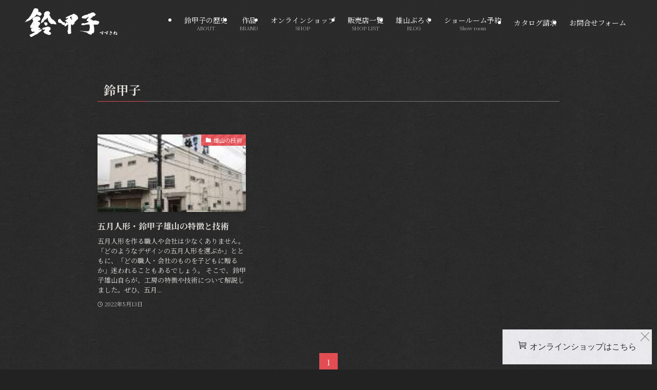

--- FILE ---
content_type: text/css
request_url: https://suzukine.com/wp-content/themes/swell_child/style.css?ver=2026011680618
body_size: 5305
content:
@charset "UTF-8";
/*
    Template: swell
    Theme Name: SWELL CHILD
    Theme URI: https://swell-theme.com/
    Description: SWELLの子テーマ
    Version: 1.0.0
    Author: LOOS WEB STUDIO
    Author URI: https://loos-web-studio.com/

    License: GNU General Public License
    License URI: http://www.gnu.org/licenses/gpl.html
*/

/* GENERAL */
:root {
	--color-lgray: #e1deda;
	--color-dgray: #333333;
	--color-red: #E34E54;
	--color-dblue: #354475;
	--font-mincho: 游明朝,"Yu Mincho",YuMincho,"Hiragino Mincho ProN","Hiragino Mincho Pro",HGS明朝E,メイリオ,Meiryo,serif;
	--font-sans-serif: font-family: 'Lato', sans-serif;
	--font-default: Lato, sans-serif;
}
* {
	/* font-family: 'Lato', sans-serif; */
}
.sans-serif {
	/* font-family: 'Lato', sans-serif; */
}
.mincho, 
.mincho span, 
.mincho p,
.mincho ruby, .mincho rt
{
	font-family: var(--font-mincho);
}

a {
	text-decoration: none;
}
ruby rt {
	font-size: 40%;
	text-align: left;
	transform: translateY(-5px);
}

.fa-tiktok:before {
   content: "";
	background: url("https://suzukine.com/wp-content/uploads/2023/08/tiktok_w.svg") center center no-repeat;
	display: inline-block;
	vertical-align: middle;
	width: 1em;
	height: 1em;
}

h2.mincho {
	font-weight: normal;
}

.d_none {
	display: none !important;
}

.h_border {
	font-weight: normal !important;
	position: relative !important;
	padding-bottom: 10px !important;
}
.h_border:after {
	 content: '' !important;
    position: absolute;
    bottom: 0;
    left: 50%;
    width: 50px;
    height: 1px;
    background: var(--color-red);
    transform: translateX(-50%);
}

.h_border2 {
	font-weight: normal !important;
	position: relative !important;
	padding-bottom: 10px !important;
}
.h_border2:after {
	 content: '' !important;
    position: absolute;
    bottom: 0;
    left: 0%;
    width: 50px;
    height: 1px;
    background: var(--color-red);
}


.Text-Span {
    position: relative;
    z-index: 1;
}
.Text-Span:after {
    content: '';
    position: absolute;
    left: 0;
    bottom: -10px;
    width: 0%;
    height: 1px;
    background: #e1deda;
    z-index: -1;
    transition: all 1.0s;
}
.o-anim-ready .Text-Span:after {
	width: 300px;
}

/* .swell-block-button a span {
	color: var(--color-dgray);
	font-family: var(--font-mincho);
	font-weight: normal;
} */
.is-style-btn_normal a {
	transition:0.3s;
}
.is-style-btn_normal:hover a {
	opacity: 0.8;
}

:is(.page) .c-pageTitle {
	display: none;
}
:is(.page) #content {
	padding: 0;
}

#breadcrumb {
	background: #000;
	color: #fff;
}

/* .content_left {
	max-width: 1000px;
	margin-right: 0;
	margin-left: auto;
} */

.post_content h3:where(:not([class^="swell-block-"]):not(.faq_q):not(.p-postList__title)) {
    padding: 0 .5em .5em;
}
@media (min-width: 600px) {
    .post_content h3 {
        font-size: 1.3em;
    }
}
.post_content h3:before {
    bottom: 0;
    display: block;
    left: 0;
    position: absolute;
    z-index: 0;
}
.post_content h3:where(:not([class^="swell-block-"]):not(.faq_q):not(.p-postList__title))::before {
    content: "";
    width: 100%;
    height: 2px;
    background: repeating-linear-gradient(90deg, var(--color_htag) 0%, var(--color_htag) 29.3%, rgba(150, 150, 150, .2) 29.3%, rgba(150, 150, 150, .2) 100%);
}
.post_content h4 {
    font-size: 1.05em;
    line-height: 1.4;
    margin: 3em 0 1.5em;
    position: relative;
}
@media (min-width: 600px) {
    .post_content h4 {
        font-size: 1.2em;
    }
}
.post_content h4:where(:not([class^="swell-block-"]):not(.faq_q):not(.p-postList__title)) {
    padding: 0 0 0 16px;
    border-left: solid 2px var(--color_htag);
}

iframe.gmap {
	width: 100%;
	height: 60vh;
}

form *{
	font-family: var(--font-mincho);
	font-weight: normal;
}
form dl p {
	text-align: right;
}
form dd p {
	text-align: center;
}
form dl {
	display: flex;
	flex-wrap: wrap;
	justify-content: space-between;
}
form dl dt {
	width: 30%;
	padding: 15px 0;
	border-top: 1px solid var(--color-lgray);
	position: relative;
}
form dl dt:first-child {
	border-top: none;
}
form dl dd {
	width: 65%;
	padding: 20px 0 15px 5%;
	border-top: 1px solid var(--color-lgray);
}
form dl dd:first-of-type {
	border-top: none;
}
form dl dt p {
	margin-left: 45px;
}

form dl.form_confirm dd p {
	text-align: left;
}
form dl.form_confirm dd.submit p {
	display: flex;
	justify-content: center;
	text-align: center;
}
form dl.form_confirm dd.submit p input.wpcf7-previous {
	display: block;
	max-width: 100px;
	margin: 0 20px 0 0;
}

form .form_eng {
	 display: block;
    font-size: 70%;
    color: #73b2e8;
}
form .required {
	background: var(--color-red);
	color: var(--color-lgray);
	font-size: 70%;
	padding: 4px 7px;
	border-radius: 5px;    
	position: absolute;
   left: 0;
   top: 50%;
   transform: translate(0,-50%);
}
form input,
form textarea {
	border: 1px solid var(--color-lgray);
	border-radius: 3px;
	width: 90%;	
}
form .wpcf7-form-control {
	display: flex;
	flex-wrap: wrap;
}
form .wpcf7-list-item {
	margin: 0 1em 0 0;
}
form .wpcf7-list-item:nth-child(3) {
	width: 100%;
}
form .wpcf7-list-item:nth-child(3) label {
	display: none;
}
form .wpcf7-checkbox label {
	display: flex;
}
form .wpcf7-checkbox label input {
	width: 15px;
	margin-right: 5px;
}
form .wpcf7-checkbox label {
	
}
form input[type="submit"] {
	display: block;
	margin: auto;
	padding: 10px 20px;
	background: var(--color-red);
	color: var(--color-lgray);
	border: 1px solid var(--color-red);
	max-width: 300px;
}

@media screen and (max-width: 600px) {
	form dl dt {
		width: 100%;
		padding: 20px 0 10px;
	}
	form dl dd {
		width: 100%;
		border-top: none;
		padding: 0 0 20px;
	}
	form dl p {
		text-align: left;
		padding-left: 45px;
	}
	form dl dt p {
		margin-left: 0;
		font-size: 16px;
	}
}

/* wedget */
/* #cta_bnr {
	display: none;
} */
.page-child #cta_bnr {
	display: block;
}
#bnr_link figure {
  overflow: hidden;
}
#bnr_link img {
  transition: .5s;
}
#bnr_link img:hover {
  transform: scale(1.1);
}


/* icon */
.fa-instagram:before {
    content: "\f16d";
}

/* スライダーのwrapper */
.slider1 {
	padding-top: 100px;
}
.slider1 .swiper-wrapper {
  transition-timing-function: linear;　//等倍速で画像が移動する
}

/* 画像のサイズ調整 */
.slider1 .swiper-slide img {
  height: auto;
  max-height: 80vh;
  margin: auto;
  display: block;
}
.slider1 .swiper-slide p {
  text-align: center;
	padding-bottom: 50px;
}
.slider1 .swiper-pagination-bullet {
	background: #fff;
}
.slider1 .swiper-pagination-bullet.swiper-pagination-bullet-active {
	background: var(--color-red);
}

/* header */
.l-header__barInner {
	justify-content: flex-start;
}
.l-header__bar .c-catchphrase {
	display: none;
}
.l-header__bar .c-iconList a {
	font-size: 22px;
}
.c-iconList__item.-search {
	display: none;
}
.icon-feedly:before {
	    content: "\e939";
}


.l-header {
/*	background: none;
	position: absolute; */
}

/* .l-header #gnav ul li a,
#fix_header ul li a {
	font-weight: bold;
	padding: 0 25px 0 0;
} */

/* .l-header #gnav ul li a span,
#fix_header ul li a span {
	line-height: 1.4;
	font-size: 18px;
	font-weight: bold;
	font-family: var(--font-mincho);
} */


/* .l-header #gnav ul li:after,
#fix_header ul li:after {
	content: "";
	display: inline-block;
	width: 1px;
	height: 20px;
	margin-left: 0;
	 transform: skewX(160deg) translate(0, -30%);
   border-right: 1px solid #fff;
	vertical-align: middle;
	position: absolute;
	top: 50%;
	right: 13px;
} */
/*
.l-header #gnav ul li a span:after,
#fix_header ul li a span:after {
	content: "";
	display: inline-block;
	width: 1px;
	height: 20px;
	margin-left: 12px;
	 transform: skewX(150deg);
   border-right: 1px solid #fff;
	vertical-align: middle;
}

*/

.l-header #gnav ul li.menu-item-1362 a span:after,
#fix_header ul li.menu-item-1362 a span:after {
	display: none;
}
/* .l-header #gnav ul li.-current a,
#fix_header ul li.-current a {
	color: var(--color-red);	
} */
/* .l-header #gnav .c-gnav>li>a:after,
#fix_header ul li>a:after {
	display: none;
} */
/* .l-header #gnav ul li a span:before,
#fix_header ul li a span:before {
	content: "";
	position: absolute;
	bottom: 0;
	left: 0;
	width: 100%;
	height: 2px;
	transform: scalex(0) translate(-5px,0);
	background: var(--color-red);
	transition: all .3s ease;
}
.l-header #gnav ul li a:hover span:before,
#fix_header ul li a:hover span:before {
	transform: scalex(1) translate(-5px,0);
} */
/* .l-header #gnav ul li a:hover span,
#fix_header ul li a:hover span {
	color: var(--color-red);
} */

.l-header #gnav .c-smallNavTitle,
#fix_header .c-smallNavTitle {
	font-size: 10px;
	line-height: 1;
	font-weight: normal;
}
.l-header #gnav .c-smallNavTitle::before,
.l-header #gnav .c-smallNavTitle::after ,
#fix_header .c-smallNavTitle::before,
#fix_header .c-smallNavTitle::after {
	display: none;
}

@media not all and (min-width: 960px) {
	[data-scrolled=false] [data-spfix="1"] {
		background: var(--color_header_bg);
		box-shadow: inherit;
	}
}
@media screen and (max-width: 600px) {

}

/* footer */
.sp_bnr_catalog {
	width: 100%;
	display: none;
	background: var(--color-red);
	position: fixed;
	bottom: 0;
	left: 0;
	z-index: 1;
}
.sp_bnr_catalog a {
	color: #fff;
	font-family: var(--font-mincho);
	width: 100%;
   display: block;
   padding: 10px;
}
@media screen and (max-width: 600px) {
	.sp_bnr_catalog {
		display: block;	
	}
}


#footer .w-footer__box {
	flex: auto;
}
#footer .w-footer__box:nth-child(1) {
	width: 50%;
}
#footer .w-footer__box:nth-child(2) {
	width: 30%;
}
#footer .w-footer__box:nth-child(3) {
	width: 20%;
}

#footer .footer_box1 .img-logo-w {
	width: 160px;
}
#footer .footer_box2 {
	display: flex;
	justify-content: flex-start;
	flex-wrap: wrap;
}
#footer .footer_box2 a {
	font-size: 90%;
}


.footer_body  .footer_box1 {
width: 50%;
	padding-left: 10px;
	
}
.footer_body .footer_box2 {
width: 25%;
		padding-left: 0px;
	padding-top: 50px;

}
.footer_body .footer_box3 {
	width: 25%;
	padding-left: 0px;
	padding-top: 50px;
}

.footer_recruit a {
	display: inline-block;
	border: 1px solid var(--color-lgray);
	color: var(--color-lgray);
	min-width: 180px;
	padding: 9px 20px;
	text-align: center;
	margin: 10px 0;
	transition: .5s;
}
.footer_recruit a:hover {
	opacity: .7;
}

#footer .l-footer_foot {
	max-width: calc(var(--container_size, 0px) + var(--swl-pad_container, 0px)*2);
}
#footer .copyright {
	text-align: left;
}

@media screen and (max-width: 600px) {
	
	#footer .w-footer__box {
		width: 100% !important;
	}
}


/* TOP page */
/* #main_visual .p-mainVisual__textLayer {
	   transform: translate(-66%,20%);
} */

/* .p-mainVisual__slideTitle {
	font-family: 'Yuji Syuku', serif;
	font-family: "Hannari", serif ;
	font-size: 3rem;
	line-height: 4.0rem;
	margin-left: 20%;
	text-align: left;
	text-shadow: 1px 0 4px rgba(0,0,0,0.5), 0 1px 4px rgba(0,0,0,0.5), -1px 0 4px rgba(0,0,0,0.5), 0 -1px 4px rgba(0,0,0,0.5);
} */

/* #about .red_border {
	margin-top: 5% !important;
	height: 400px;
} */
/* #about_title {
	margin-top: 80px;
} */
/* #about_txt {
	padding: 50px 55px 50px 80px;
	margin-left: -50px;
} */

/* #brand .swell-block-columns a {
	border: 1px solid var(--color-lgray);
	padding: 10px;
	transition: .5s;
} */
/* #brand .swell-block-columns a:hover {
	border: 1px solid var(--color-red);
} */
/* #brand .swell-block-columns a:hover img {
	opacity: 1;
} */
#brand .swell-block-columns .swell-block-column h3.top_brand_img {
	font-size: 1.1em;
    font-weight: 700;
    line-height: 1.4;
    margin: 3em 0 2em;
    position: relative;
}
#brand .swell-block-columns .swell-block-column h3.top_brand_img:before {
	bottom: 0;
    display: block;
    left: 0;
	content: "";
    position: absolute;
    z-index: 0;
	width: 100%;
    height: 2px;
    background: repeating-linear-gradient(90deg, var(--color_htag) 0%, var(--color_htag) 29.3%, rgba(150, 150, 150, .2) 29.3%, rgba(150, 150, 150, .2) 100%);
}
/* #brand .swell-block-columns .swell-block-column h3.top_brand_img:before {
	content: none;
} */

/* #shop .wp-block-group__inner-container h4.top_shop_text {
	font-size: inherit;
	font-weight: normal;
	line-height: inherit;
	border-left: 0px;
	margin: 0 0 1em;
	padding: 0;
} */

#showroom h4.top_showroom_text {
	font-size: inherit;
	font-weight: normal;
	line-height: inherit;
	border-left: 0px;
	margin: 0 0 1em;
	padding: 0;
}

@media screen and (max-width: 600px) {
	
/* 	#main_visual .p-mainVisual__textLayer {
		transform: translate(-50%, 10%);	
	} */
	
/* 	.p-mainVisual__slideTitle {
		margin-left: 0px;
		font-size: 2.1rem;
	} */
	
	#about .red_border {
		height: auto;
	}
	#about_title {
		margin-top: 0;
	}
/* 	#about_txt {
		padding: 15px;
		margin-left: 0;
	} */
}

/* pages */
#hero,
#hero_product {
	height: 60vh;
	position: relative;
}
#hero::before {
	content: "";
    position: absolute;
    top: 0;
    left: 0;
    display: block;
    width: 100%;
    height: 100%;
    background: rgba(0,0,0, 0.2);
}
#hero .swell-block-fullWide__inner {
	padding: 0 40px;
	height: 100%;
	display: flex;
	flex-direction: column;
	justify-content: center;
}
/* #hero h2 {
	 position: absolute;
    width: 100%;
	top: 50%;
    transform: translateY(-50%);
} */
#hero h1 {
	font-size: 1.2em;
	line-height: 1.4;
	margin: 4em 0 2em;
/* 	position: absolute;
	width: 100%;
	top: 50%;
	transform: translateY(-50%); */
	z-index: 1;
}
@media (min-width: 600px) {
	#hero h1 {
    	font-size: 1.4em;
	}
}
/* #hero p {
	position: absolute;
   width: 100%;
   top: calc(50% + 50px);
} */

@media screen and (max-width: 600px) {
	#hero,
	#hero_product {
		height: 30vh;
	}
}



.page .post_content {
	margin: 0 !important;
}

.item_wrap {
	
}
.item_link {
	
}
.item_box {
	background: #333;
	padding: 5px;
	transition: .5s;
}
.item_box:hover {
	background: var(--color-red);
}
.item_box figure {
	margin-bottom: 3px !important;
}
.item_box p {
	color: #fff;
}

/* #about_story h2,
#catalog_element h2 {
	font-weight: normal;
	border-bottom: 1px solid var(--color-red);
	padding-bottom: 30px;
} */

/* #about_story h3 {
	font-size: inherit;
	font-weight: normal;
	margin: 0;
	padding: 0;
}
#about_story h3:before {
	content: none;
} */

#about_table :is(th, td) {
	padding: 30px;
	font-family: var(--font-mincho);
}

.no_available {
	background: var(--color-red);
	padding: 5px;
}
:is(h2,h3) .no_available {
	font-size: 14px !important;
}
.slider1 .no_available {
	font-size: 12px;
}

.swell-block-accordion__body {
	transition: 1s;
}

#product_txt :is(h2,h3,p,span,th,td,ruby,rt) {
	font-family: var(--font-mincho);
	font-weight: normal;
}
#product_txt h3 {
	line-height: 2;
}
#product_txt .swl-fz.u-fz-xs {
	font-size: 12px !important;
}


.h_deco:after {
  content: "" !important;
  display: block;
  width: 50px;
  height: 1px;
	background: #E34E54;
  margin: 15px auto;
}


/* #shop_btns .swell-block-accordion__title {
	background: var(--color-red);
	padding: 15px 10px 5px;
	text-align: center;
	font-weight: bold;
	flex-wrap: wrap;
	line-height: 1;
} */
#shop_btns .swell-block-accordion__title .swell-block-accordion__label {
	width: 100%;
	padding: 0;
}
#shop_btns .c-switchIconBtn {
	margin: auto;
}
#shop_btns .swell-block-accordion__body {
	background: #222;
}
#shop_btns .swell-block-accordion__body p {
	text-align: center;
}
#shop_btns .swell-block-accordion__body p a {
	color: var(--color-lgray);
	transition: .5s;
}
#shop_btns .swell-block-accordion__body p a:hover {
	text-decoration: underline;
}

#shop table tr td {
	padding: 20px;
}
#shop table tr td a {
	color: var(--color-lgray);
	text-decoration: underline;
}
#shop table tr:first-child td[colspan="3"] {
	color: var(--color-red);
	font-weight: bold;
}
#shop table tr:first-child td[colspan="3"] span {
	font-family: var(--font-sans-serif);
}
#shop .wp-block-flexible-table-block-table.wp-block-flexible-table-block-table>table tr td {
	background-color: transparent;
}
#shop .wp-block-flexible-table-block-table.wp-block-flexible-table-block-table>table tr th,
#shop  .wp-block-flexible-table-block-table.wp-block-flexible-table-block-table>table tr td {
	border:  1px solid #ddd;
}
#shop table strong .u-fz-l {
	color: var(--color-red);
	font-family: var(--font-default);
}
#shop table .u-fz-l {
	font-family: var(--font-mincho);
}
#shop table tr td:nth-of-type(1) {
	text-align: left;
}
#shop table tr td[rowspan] {
	text-align: center;
}
#shop table tr td[rowspan] + td {
	text-align: left;
}
#shop table tr:has(td:nth-child(3)) td:nth-of-type(1) {
	text-align: center;
}

#shop td h3 {
	font-size: inherit;
	margin: 0;
	padding: 0;
}
#shop td h3:before {
	content: none;
}



#requestments th,
#requestments td {
	padding: 30px;
	vertical-align: middle;
	font-family: var(--font-mincho);
}


@media screen and (max-width: 600px) {
	
	#requestments th,
	#requestments td {
		padding: 10px 8px;	
	}
}


/* blog top */
.blog #content {
	padding-top: 0;
}
.blog .post_content {
	margin-top: 0;
}

/* posts */
/* .single #main_content,
.archive #main_content {
	margin-top: 100px;
} */

#news_cat {
	justify-content: center;
}
#news_cat.pc_only .swell-block-button {
	margin: 0 5px;
}
#news_cat .swell-block-button a {
	border-radius: 5px;
	width:100%;
}
#news_cat a span {
	color: #000;
}

@media screen and (max-width: 600px) {
	.single #main_content,
	.archive #main_content {
		margin-top: 0;	
	}
}

/* showroom */
.showroom_top_text {
	line-height: normal !important;
	border: 0px !important;
	padding: 0 !important;
}


/* POPUP */
#custom_html-5 [data-partsid="7540"] {
	display: block;
	position: fixed;
	bottom: 10px;
	right: 10px;
	opacity: 0;
	animation: fadeIn_shop-btn 0.5s ease-out 3s forwards;
	z-index: 300;
}
@media screen and (max-width: 600px) {
	#custom_html-5 [data-partsid="7540"] {
		display: none;	
	}
}
#custom_html-5 [data-partsid="7540"]::after {
	display: block;
	width: 22px;
	height: 22px;
	position: absolute;
	top: 5px;
	left: 5px;
}
#custom_html-5 [data-partsid="7540"] p a {
	display: block;
	background: url("https://suzukine.com/wp-content/uploads/2025/02/btn_bg.png") no-repeat;
	background-position: center;
	background-size: cover;
	padding: 20px 30px;
	font-family: serif;
	color: #2B2B2B;
	position: relative;
	transition: .5s;
}
#custom_html-5 [data-partsid="7540"] p a:before {
	content: "";
	display: inline-block;
	width: 18px;
	height: 18px;
	margin-right: 5px;
	background: url("https://suzukine.com/wp-content/uploads/2025/02/9887c79979fbe01c26ec1e28fbb453f5.png") no-repeat;
	background-size: cover;
}
#custom_html-5 [data-partsid="7540"] p:after {
	content: "";
	display: inline-block;
	width: 18px;
	height: 18px;
	background: url("https://suzukine.com/wp-content/uploads/2025/02/1faa010ede65d1b5c7e34d17f167cbe6.png") no-repeat;
	background-size: cover;
	position: absolute;
	top: 5px;
	right: 5px;
	transition: .5s;
	cursor: pointer;
}
#custom_html-5 [data-partsid="7540"] p:after:hover {
	opacity: .5;
}
#custom_html-5 [data-partsid="7540"] p a:hover {
	opacity: .9;
}
@keyframes fadeIn_shop-btn {
    from {
        opacity: 0;
        transform: translateY(10px);
    }
    to {
        opacity: 1;
        transform: translateY(0);
    }
}
#pagetop.shop_on {
	transform: translate(0, -60px);
	transition: .5s;
}
#pagetop.shop_off {
	transform: translate(0, 0px);
}
@media screen and (max-width: 600px) {
	#pagetop.shop_on {
		transform: translate(0, 0px);
	}
}

/* SP_BTN */
.sp_bnr_shop {
	display: none;
}
.sp_bnr_catalog2 {
	display: none;
}
@media screen and (max-width: 600px) {
	[data-partsid="7547"] {
		width: 100%;
		display: flex;
		position: fixed;
		left: 0;
		bottom: 0;
		z-index: 1;
	}
	.sp_bnr_shop {
		display: block;
		margin: 0;
		width: 50%;
		background: url(https://suzukine.com/wp-content/uploads/2025/02/btn_bg.png) no-repeat;
		background-size: cover;
	}
	.sp_bnr_shop a {
		color: #2B2B2B;
		font-family: var(--font-mincho);
		width: 100%;
		display: block;
		padding: 10px;
	}
	.sp_bnr_catalog2 {
		display: block;
		margin: 0;
		width: 50%;
		background: #E34E54;
	}
	.sp_bnr_catalog2 a {
		color: #ffffff;
		font-family: var(--font-mincho);
		width: 100%;
		display: block;
		padding: 10px;
	}
}



--- FILE ---
content_type: image/svg+xml
request_url: https://suzukine.com/wp-content/uploads/2023/08/logo-suzukine.svg
body_size: 9126
content:
<?xml version="1.0" encoding="UTF-8"?>
<!-- Generator: Adobe Illustrator 25.2.0, SVG Export Plug-In . SVG Version: 6.00 Build 0)  -->
<svg xmlns="http://www.w3.org/2000/svg" xmlns:xlink="http://www.w3.org/1999/xlink" version="1.1" id="レイヤー_1" x="0px" y="0px" viewBox="0 0 328.7 101.5" style="enable-background:new 0 0 328.7 101.5;" xml:space="preserve">
<style type="text/css">
	.st0{fill:#FFFFFF;}
</style>
<g>
	<path class="st0" d="M20,41.5c0.2-0.3,0.7-0.3,1-0.5c2.8-2.2,5-4.6,7.7-6.7c0.5,0.4,1.1-0.1,1.6-0.4c1.4-1,2.5-2.2,3.8-3.1l0.1,0.3   c0.3-0.1,0.3-0.4,0.5-0.6c1.2-1,2.7-1.6,3.5-3c0.1-0.2,0.3-0.4,0.4-0.6c0.5-1,1.5-1.5,2.3-2.4c1.2-1.5,2.1-3,3-4.6   c-0.2,0.6-0.3,1.2-0.2,1.8c0.1,1.3,1.2,2.5,2.5,2.8c2,0.5,3.5,1.5,5.3,2.2c0.8,0.4,1.9,0.3,2.7-0.2s1.6-0.3,2.5-0.6   c0.4-0.1,0.7-0.3,1-0.6c1.4-1.6,2.3-3.5,2.4-5.5c0-0.3-0.4-0.8-0.6-1c-1.1-1.6-2.2-2.8-3.8-4c-0.7-0.6-1.1-1.5-2-1.7   c-1.7-0.4-3.4-0.5-5,0c-0.4,0.1-0.8,0.3-1.2,0.4c1.2-1.6,1.6-3.5,1.2-5.3c-0.2-1-0.9-1.9-0.9-2.8c0-0.5,0.2-1.1,0-1.7   c-0.1-0.4-0.4-0.8-0.8-1.1c-1.1-0.7-2.1-1.3-3.3-1.8c-0.5-0.2-1.2-0.2-1.8-0.3c-0.2-0.1-0.5-0.2-0.7-0.2c-1.7-0.1-3.4-0.4-5.1-0.3   c0,0,0,0,0.1-0.1c-1.4,1.2-3,2-4.2,3.5c-0.9,1.2-1.1,2.8-1.6,4.1c-0.8,2.1-1.9,4-3.1,6c-0.2,0.4,0,1-0.1,1.5   c-0.1,0.4-0.3,0.9-0.9,0.9c0.2,0.9-0.5,1.6-0.8,2.1c-0.8,1.1-1.4,2.4-2.5,3.3s-0.3,2.5-1.2,3.6c-0.2-0.3-0.5-0.3-0.6-0.2   c-0.9,1.8-1.7,4.7-3.7,5.1c-0.3,0.1,0.1,0.9-0.3,1.1c-0.1,0-0.2,0.2-0.3,0.2c0.1,0.7-0.5,1-0.8,1.5c-0.2,0.2-0.4,0.3-0.5,0.6   c-0.1,0.1,0,0.3,0,0.4c-0.4,0.5-0.7,0.9-1.2,1.3c-0.1,0.1-0.3,0.3-0.3,0.5c-0.2,0-0.5,0-0.6,0.2c-0.5,0.9-1.2,1.6-2.1,2.1   c-0.2,0.1-0.6,0-0.9,0.2c-1.6,1.2-2.7,2.8-4.1,4.2c-0.7,0.7-1.1,1.7-1.9,2.4c-1.9,1.4-3,3.4-4.4,5.3c-0.2,0.3,0.2,0,0.2,0   c0.9-0.6,1.6-1.4,2.6-1.8c1-0.4,2.1-0.4,3.1-0.8c0.5-0.1,0.9-0.4,1.4-0.6c0.9-0.3,1.9,0,2.9-0.2c0.5-0.1,0.9-0.6,1.3-0.9   c1.5-0.9,3-1.4,4.5-2.2c1.1-0.6,2.3-0.7,3.3-1.4C19.6,41.8,19.9,41.7,20,41.5z"></path>
	<path class="st0" d="M60.8,75.2c-3.9-0.7-7.2,1.5-11,2.1c0,0,0-0.3,0.1-0.4c0.9-0.7,1.2-2,2.3-2c0.9,0,1.9,0.5,2.8,0.2   c0.2-0.1,0.2-0.4,0.3-0.6c0.6-0.7,1.3-1.3,1-2.3c-0.1-0.3-0.4-0.3-0.6-0.2c0.1-0.3-0.1-0.5-0.3-0.6c-0.8-0.7-1.6-1.4-2.5-2   c-0.6-0.5-1.4-0.4-2.1-0.6c-0.9-0.2-1.7-0.6-2.5-1c0,0-0.1-0.2,0-0.3c0.2-0.1,0.2-0.3,0.3-0.4c0.3-0.4-0.1-0.8,0.1-1.2   c0.2-0.5,0.4-1.1,0.7-1.6c0.2-0.4,0.1-0.8-0.1-1.3c-0.1-0.4,0.2-1.1,0.6-1.3c0.2-0.1,0.4-0.2,0.6-0.3c0.7-0.4,1.3-0.9,1.8-1.5   c0.1-0.2-0.2-0.5-0.1-0.6c0.6-0.6,1.2-1,1.5-1.7c0.1-0.3,0-0.7,0.1-1c0.3-1,0.8-2,0.6-2.9c-0.1-1.1-0.2-2.3-0.9-3.4   c-0.5-0.7-1-1.4-1.7-1.7c-1.1-0.4-2.5-0.2-3.6-0.5c-0.6-0.2-1-1-1.1-1.4c-0.2-1,0.6-2.3,1.8-2.5c1.1-0.2,2.2-0.2,3.2-0.5   c0.3-0.1,0.5-0.8,0.9-1c0.6-0.3,1.2-0.7,1.7-1.2s0.8-1.4,0.7-2.2c0-0.1-0.2-0.2-0.3-0.2c0.1-0.5,0.8-0.5,0.8-1.1   c0-0.3-0.6-0.6-0.2-0.9c0.2-0.1,0.3-0.7,0.1-1c-0.1-0.3-0.4-0.5-0.5-0.7c-0.3-1.1-0.3-2.3-1.1-3.1c-0.4-0.4-0.8-0.7-1.1-1.1   c-0.5-0.7-1.3-1-2-1.3c-0.6-0.2-1.4,0-1.9-0.4c-0.3-0.2-0.6-0.5-0.9-0.6c-1.2-0.5-2.6-0.4-3.9,0c-0.1,0-0.3,0.1-0.4,0.1   c-1,0.1-2.1-0.1-3.1,0.1c-0.3,0.1-0.4,0.5-0.7,0.7c-0.5,0.5-1.2,0.3-1.9,0.3c-1,0.1-1.7,0.6-2.6,0.9c-0.5,0.2-1.1,0.2-1.5,0.5   c-1.1,0.9-2.5,1.3-3.5,2.2c-0.4,0.4-0.9,0.7-1.3,1.2c-0.7,0.9-1.1,1.9-1.5,2.8c-0.3,1-0.2,2.1-0.1,3.2c0.1,1,0.7,1.9,1.6,2.3   c0.6,0.3,1.8,0.7,1.5,1.4c-0.2,0.4-0.4,1-0.6,1.3c-0.6,1-2,1.8-1.9,3.1c-0.3,0-0.3,0.3-0.4,0.5c-0.2,0.2,0,0.5-0.1,0.8   c0,0.3-0.5,0.2-0.5,0.5c-0.1,0.3-0.2,0.7-0.4,0.9c-0.2,0.2-0.5,0.1-0.6,0.4c-0.1,0.5-0.5,0.6-0.7,0.9c-0.1,0.1,0,0.3,0,0.4   c-0.6,1-1.2,1.8-1.5,2.9c-0.2,0.7-1.1,0.9-1.3,1.6c-0.3,1-1,1.7-1.4,2.7c-0.1,0.3-0.6,0.3-0.8,0.6c-0.3,0.6-0.8,1.2-0.9,1.7   c-0.2,0.9,0.1,1.9-0.1,2.9c-0.1,0.6-0.3,1.2-0.1,1.7c0.2,0.6,0.6,1.1,0.9,1.6c0.7,1.1,2.2,0.8,3.3,0.5c1.6-0.4,3.2-0.2,4.9-0.5   c0.8-0.1,1.5-0.4,2.4-0.2c0.3,0.1,0.3,0.5,0.2,0.5c-1.5,0.2-3-0.2-4.3,0.3c-0.8,0.3-1.7,0.4-2.3,0.9c-0.3,0.2-0.6,0.7-0.8,1.1   c-0.4,0.6-0.5,1.2-0.8,1.8c-0.1,0.2,0,0.6,0,0.9c0,0.6-0.6,1.1-0.8,1.7c-0.2,0.6,0,1.3,0.3,1.9c0.7,1,1,2,1.7,2.8   c1.3,1.4,2.8,3.3,5,2.9c0.5-0.1,0.9-0.7,1.5-0.9c0.7-0.1,1.3-0.8,1.8-0.4c0.6,0.4,0.7,1.3,1.3,1.6c0.4,0.2,0.5-0.5,0.8-0.8   c0.1-0.1,0.2,0,0.3,0c-0.2,0.3,0.2,0.3,0.2,0.4c0.3-0.1,0.6,0,0.7,0.3c0.1,0.2,0,0.5,0,0.8c-0.4-0.1-0.9,0-1,0.3   c-0.3,0.6-0.9,0.5-1.3,1c-0.2,0.2-0.6,0.2-0.9,0.4c-1.1,0.8-2.2,1.4-3.4,1.8c-0.3,0.1-0.6,0.6-0.9,0.7c-0.5,0.2-1,0.2-1.4,0.5   c-0.6,0.5-1.3,0.8-1.8,1.3c-0.3,0.3-0.9,0.5-1.4,0.7c-0.2,0.1-0.3,0.4-0.5,0.4c-0.6,0-1.2,0.1-1.7,0.4c0-0.2,0.1-0.4,0.1-0.6   l-0.2,0.7c-0.4,0.3-0.9,0.2-1.2,0.5c-0.8,0.9-1.9,0.9-2.7,1.6c-0.4,0.3-0.7,0.8-0.3,1.3c1,1.1,1.6,2.4,2.5,3.6c0.9,1.1,2,3,3.7,2.1   c0,0.3,0.3,0.6,0.4,0.6c0.6,0,1-0.8,1.6-1c0.6-0.1,1-0.4,1.4-0.7c0.2-0.1,0.3-0.5,0.5-0.6c0.5-0.3,1-0.3,1.6-0.5   c0.4-0.1,0.9-0.2,1-0.6c0.2,0.1,0.3-0.1,0.4-0.2c0.7-0.6,1.6-1.1,2.4-1.4c0.4-0.2,0.8-0.3,1.3-0.5s0.7-0.7,1.1-0.9   c0.4-0.2,0.9,0,1.1-0.4c0.3-0.5,0.4-0.9,1-1c0.5-0.1,0.8,0.1,1.1,0c0.7-0.3,1.2-0.9,1.7-1.5c0.3,0.3,0.6,0.6,1,0.3   c0.3-0.2,0.4-0.7,0.8-0.9c0.4-0.1,0.7,0.1,1.1-0.1c1-0.6,1.6-1.7,2.9-1.5c0.7-0.8,1.8-0.9,2.5-1.6c0.2-0.1,0-0.6,0.1-0.8   c0.4-0.7,1-1.1,1.5-1.7c-0.7,0.6-1.5,1.1-2.2,1.6c0-0.4-0.1-0.8,0.1-1.2h0.2v-0.2c1.1-0.5,2.5,0.1,3.5-0.4c0.5-0.2-0.1-1.1,0.3-1.7   c0.3-0.4,0.9,0.1,1,0.5c0.3-0.4,0.4-0.8,0.8-1.1c0.1-0.1,0.2,0,0.3,0.1c0.4-0.3,0.5-0.7,0.7-1.1c0.2-0.3,0.6-0.5,0.9-0.6   c0.7-0.3,1.5-0.5,2.1-0.9c0.2-0.1,0-0.6,0.1-0.8c0.2-0.4,0.8-0.5,0.9-0.9c0.2-0.6,0.8-0.9,1.2-1.4c0.3-0.5,1.1-0.7,1.4-1.2   C62.2,75.8,61.2,75.3,60.8,75.2z M32.6,55.2c-0.5,0.4-0.6,1-1.2,1.2c-0.1,0.1-0.4,0.1-0.4,0c-0.1-0.1-0.1-0.4,0-0.5   c0.3-0.4,0.8-0.6,0.9-1.1c0-0.2,0.4-0.2,0.5-0.4c0.1-0.3,0.3-0.5,0.3-0.8c0,0.1,0.1,0.2,0.1,0.2c0.3,0,0.7,0.1,0.7,0.2   C33.4,54.5,32.9,54.9,32.6,55.2z"></path>
	<path class="st0" d="M69.5,50.5c-0.4,0.4-1.2,0.7-1.1,1.2c0.1,0.3,0.6,0.5,0.8,0.8c0.6,0.8,0,1.9,0.4,2.7c0.2,0.5,0.3,1.1,0.5,1.6   c0.1,0.5,0.5,0.8,0.9,1.1c1,0.9,1.2,2.2,1.7,3.3c1.8,0.2,3.5-0.1,5.3,0.1c0.7-0.9,0.7-2.5,2-2.6c0.3-1,0.4-1.5,0.6-2.6   c0.4-1.6-0.3-3.1-1-4.5c-0.3-0.6-1.2-0.7-1.7-1.2c-0.9-0.8-2.2-0.5-3.4-0.7c-0.7-0.1-1.4,0.4-2.1,0.3c-0.2,0-0.4-0.3-0.6-0.2   c-0.3,0.2-0.6,0.4-0.8,0.8C70.5,50.4,69.7,50.3,69.5,50.5z"></path>
	<path class="st0" d="M93.4,88.1c-0.6-1-1-2.1-2-2.8c-0.3-0.2-0.7-0.3-1.1-0.4c-0.5-0.2-0.9-0.6-1.4-0.8c-0.7-0.3-1.5-0.5-2.2-0.8   s-1.2-1.1-0.8-1.6c0.5-0.7,1.6-0.5,2.3-1.1c-0.8,0.1-1.6-0.1-2.4-0.3c0.8-0.4,1.2-1.3,1.8-2c0.1-0.1,0.4,0,0.5-0.1   c1.3-0.7,2.5-1.6,3.1-2.9s0.7-2.8,0.5-4.3c-0.5-2.6-2.9-3.9-5.1-5c-0.7-0.3-1.5-0.5-2.3-0.8c-1.3-0.5-2.5-0.4-3.7-0.1   c-1.3,0.3-2.6,1-4,1.2c-0.5,0.1-0.9,0.4-1.4,0.5c-1.7,0.3-3.3,0.8-5,1.1c-2.2,0.4-4.1,1.4-6.3,2c-0.3,0.1-0.6,0-0.9,0.1   c-0.2,0.1-0.2,0.4-0.3,0.5c-0.2,1.1-0.6,2.2,0,3.2s1.4,1.9,2.5,2.2c0.9,0.3,2.2,0.6,3.1-0.1c0.4-0.3,1.1,0,1.7,0.1   c0.2,0,0.5-0.2,0.8-0.3c0.5-0.2,1,0.1,1.6,0.1c0,0.2,0,0.3,0,0.4c-1,1.7-2,3.2-3.6,4.3c-1.1,0.7-2.3,1.3-3,2.3   c0.8,1.1,1.7,2.1,2.4,3.3c0.6,1,1.3,1.9,2.3,2.4c3.2,1.8,6.3,3.3,9.7,4.6c0.6,0.2,1.4,0.1,2,0.4c2.4,1.2,5.2,1.5,7.6,0.7   c1.3-0.4,2.2-1.8,3.1-2.9c0.2-0.2-0.5-0.6-0.3-0.8C93.4,89.6,93.8,88.8,93.4,88.1z"></path>
	<path class="st0" d="M111.9,54.7c-0.9-2.3-1.8-4.5-3.3-6.6c-1.3-1.9-3.2-3.1-4.8-4.7c-0.6-0.6-1.1-1.2-1.8-1.7   c-0.7-0.6-1.5-1-2.3-1.4c-1.4-0.8-2.6-1.9-3.8-3c-1.4-1.3-2.6-2.8-3.6-4.4c-1-1.6-1.2-3.4-2-5.1C90,27.2,90,26.5,89.7,26   c-0.6-1-2-0.6-2.9-1.1c-0.2-0.1-0.7-0.5-0.4-1c0.2-0.3,0.6-0.5,0.8-0.7c0.3-0.5,0.8-0.9,1-1.5c0.2-0.4,0.8-0.6,0.9-1   c0.6-1.6,0.9-3.5,0.1-5c-0.8-1.6-1.7-3.3-3.5-4.2c-0.1,0-0.4-0.3-0.4-0.4c-2.6-1.6-5.6-0.5-8.5,0c-0.7,0.1-1.3,0.3-2,0.4   c-1,0.2-1.7,1.3-2.6,1.8c-0.8,0.4-1.4,1.1-1.7,1.9c-0.3,0.9-0.9,1.6-1.3,2.5c-0.1,0.2,0,0.4,0,0.5c-0.3,0.7-0.7,1.3-0.9,2.1   c0,0.2,0,0.5-0.1,0.8c-0.5,0.9,0.1,2,0.8,2.8c-0.4,2.8-1.5,5.4-3,7.8c-1,1.5-1.7,2.9-2.7,4.4c-1.7,2.4-2.8,4.9-3.9,7.5   c-0.9,2.2-1.5,4.5-1.9,6.9c-0.2,1.6-1,3-0.6,4.6c0,0.2,0.3-0.1,0.3-0.2c0.5-1,1-2,1.8-2.7c0.2-0.1,0.6-0.2,0.7-0.3   c0.7-0.9,1.8-1.3,2.8-1.7c1.5-0.7,3.9-0.4,4.2-2.2c0.2-1,0.2-2.3,0.8-3.2c0.7-0.9,2.9-0.9,2.5-2.4c-0.1-0.5-0.9-0.3-1.3-0.6   c-0.3-0.3-0.3-0.8-0.1-1.1c0.2-0.3,0.8-0.9,1.1-0.4c0.3,0.5-0.8,0.8-0.4,1.4c0.3,0.6,1.1,0.9,1.7,0.4c0.3-0.2,0.2-0.8,0.4-1   c0.6-0.7,1.5-0.8,2.1-1.5c0.5-0.5,1.1-0.1,1.6,0.4c0.1,0.1,0.4-0.1,0.4-0.1c0.2-0.3,0.3-0.5,0.6-0.6c0,0.2,0.2,0.3,0.3,0.5   c0.2-0.2,0.1-0.5,0.3-0.7c0.3-0.4-0.2-1,0.2-1.5c0-0.1,0.2,0,0.3,0c0.3-0.3,0.4-0.9,0.9-0.8c0-0.5,0.4-0.8,0.7-1.2   c0.2-0.4-0.4-0.4-0.3-0.9c0.6,0,1.8-0.1,1.7-0.8c-0.1-0.4-0.3-1,0.2-1.1c0.5,2.1,1,4.1,1.5,6.3c0.5,2.6,1.7,4.8,2.6,7.2   c0.4,1,1.2,1.7,1.9,2.6c0.2,0.2,0.1,0.7,0.3,1c0.8,0.9,1.8,1.6,2.5,2.7c0.4,0.5,1.2,0.7,1.5,1.4c0.1,0.1,0.2-0.1,0.3-0.1   c0.8,0.6,1.5,1.2,2.5,1.2c-0.1,0.3,0.3,0.2,0.3,0.3c0.1-0.2,0.4-0.1,0.5-0.1c0.3,0.2,0.6,0.5,0.9,0.7c0.5,0.2,1.2,0.4,1.8,0.6   c-0.1-0.4,0.4-0.5,0.6-0.6c0.6-0.4,1.5,0.1,2.2-0.3c0.3-0.2,0.6-0.4,1-0.5c0.4-0.2,0.9,0,1.3,0.2c0.4,0.3,0.8,0.4,1.2,0.7   c0.5,0.3,1,0.3,1.6,0.4c1.9,0.2,3.7,0.2,5.6,0.6c0.6,0.1,1.1,0,1.7,0h-0.1C112.1,56.8,112.1,55.4,111.9,54.7z"></path>
	<path class="st0" d="M71,44.2c0.5,0,0.4-0.8,0.8-1.1c-0.2,0.1-0.5,0.1-0.7,0.1C70.7,43.4,71,43.8,71,44.2z"></path>
	<path class="st0" d="M72.1,43L72.1,43C72.2,43,72.2,43,72.1,43L72.1,43z"></path>
	<path class="st0" d="M71.9,44.9c0.2-0.5,0.3-1.2,1-1c0.1-0.3-0.1-0.7-0.5-0.8L72.2,43C71.8,43.6,71.4,44.4,71.9,44.9z"></path>
	<path class="st0" d="M71.7,41.6c-0.1,0.3,0.6,0.3,0.8,0l-0.1-0.1C72.2,41.4,71.8,41.4,71.7,41.6z"></path>
	<path class="st0" d="M72.9,40.4C72.9,40.4,72.9,40.5,72.9,40.4L72.9,40.4L72.9,40.4z"></path>
	<path class="st0" d="M72.2,40.9c0.3,0.2,0.5,0.1,0.9,0c0.1,0,0-0.2,0-0.3c-0.1,0-0.2,0-0.2-0.1c-0.2,0-0.5,0.1-0.7,0.2   C72.2,40.7,72.2,40.9,72.2,40.9z"></path>
	<path class="st0" d="M74.1,40.6c0.2-0.2-0.2-0.3-0.4-0.4C73.6,40.5,73.9,40.8,74.1,40.6z"></path>
	<path class="st0" d="M67.5,45.2c-0.1,0.1-0.1,0.2-0.1,0.3c0.4-0.1,0.8,0.2,1.1-0.1c0,0,0-0.1,0-0.2C68.2,45.2,67.8,44.9,67.5,45.2z   "></path>
	<path class="st0" d="M68.6,45.2l-0.1,0.3c0.3,0.3,0.6,0,0.9,0.1c0-0.1,0-0.3,0-0.3C69.2,45.1,68.9,45.2,68.6,45.2z"></path>
	<path class="st0" d="M68.6,46.3c-0.4-0.1-0.7,0.1-0.9,0.5C68.2,46.9,68.3,46.5,68.6,46.3C68.7,46.3,68.7,46.3,68.6,46.3z"></path>
	<path class="st0" d="M188.4,33.2c-0.3-1.6-0.7-3.1-1.3-4.4c-0.5-1-1.5-1.9-2.2-2.9c-0.5-0.9-1.5-1.4-2.3-2c-1.3-0.8-2.7-1.2-4-2.1   c-0.7-0.5-1.3-1-2-1.5c-0.4-0.3-0.8,0.1-1-0.1c-1.2-1.1-3.6-1.8-4.2-0.1c-0.1,0.3-0.2,0.6-0.3,0.9c-3.1,1.1-6,2.4-9.1,3.5   c-4.6,1.8-9,3.7-13.4,6.2c-1.5,0.8-2.5,2-3.9,3c-0.4,0.3-0.6,1.1-0.3,1.3c1.9,1,4.1,0.7,6.1,0.6c0.2,0,0.4-0.6,0.7-0.7   c0.4-0.2,0.8-0.3,1.3-0.3c0,0.5,0,1.1,0,1.6c0,0.4,0,0.9,0,1.3c-1.5,1.1-3.4,1.7-5,2.8c-0.7,0.5-1.4,0.8-2.1,1.3   c-0.1,0.1-0.2,0.4-0.3,0.5c-0.9,0.4-1.8,0.9-2.6,1.5c-0.1,0-0.2,0.3-0.1,0.4c1.2,1.3,2.8,1.8,4.2,2.9c0.7,0.5,1.5,0.7,2.2,1.1   c0.2,0.1-0.1,0.4-0.2,0.6c-0.4,0.6-1,0.9-1.4,1.5c-1.1,1.5-2.1,2.7-3.2,4.1c-0.5,0.6-1.1,1-1.7,1.5c0.4-1.2,0.3-2.6,0.1-3.9   c-0.1-0.4-0.3-0.9-0.6-1.2s-0.7-0.5-1.1-0.6c-0.9-0.3-1.9,0.1-2.9-0.2c-0.7-0.2-1.3-0.4-1.9-0.8c-1-0.6-1.8-1.3-2.5-2.1   c-0.2-0.3-0.5-0.7-0.9-1c-0.1-0.1,0-0.3,0-0.4c-1.7-1.2-2.9-2.5-4.2-3.9c-0.4-0.4-0.4-1.2-0.7-1.7c-0.1-0.2-0.7,0.1-0.8-0.2   c-0.3-0.7-0.2-1.7-0.6-2.3c-0.4-0.5-1.2-0.6-1.9-0.4c-0.3,0.1-0.6,0.5-0.9,0.7c-0.6,0.4-0.9,1-1.4,1.5c-0.3,0.2-1,0.3-1.3,0.1   c-1-0.6-2.2-0.2-2.5,0.8c-0.2,0.7,0.1,1.4,0,2.1c-0.1,0.4-0.2,0.8-0.3,1.3c-0.2,1.2-0.2,2.3,0,3.5c0,0.1,0.2,0.3,0.2,0.4   c0.2,0.4,0.3,0.9,0.5,1.4c0.2,0.8,1,1.4,1.7,1.7c0.3,0.2,0.7,0.4,1.1,0.6c0.1,0.1,0.3,0,0.4,0c0.3,0.2,0.5,0.6,0.8,0.7   c0.9,0.4,1.8-0.1,2.7,0.6c0.1,0.1,0.5,0.1,0.6,0c1-0.8,1.7,0.2,2.6,0.5c0.3,0.1,0.2,0.6,0.5,0.7c0.3,0.2,0.7,0.4,1,0.6   c1.7,1.7,3.1,3.9,5.4,4.7c0.8,0.3,1.8,0.6,2.8,0.4c0.7-0.1,1.4-0.2,1.9-0.8c0.2-0.2,0.3-0.4,0.5-0.5c0,0.2,0,0.4-0.1,0.6   c-0.1,1.5-0.3,3.1,0.6,4.4c0.5,0.7,1.2,1.4,2.2,1.3c0.1,0,0.2-0.2,0.3-0.2c1.3-0.1,2.3-1,3.2-1.8c2.1-1.7,3.6-3.7,5.9-5   c0.2-0.1,0.5-0.2,0.8-0.2c0,0.3,0,0.6,0,0.9c0.1,7.1,0.1,14.1-0.9,21.4c-0.1,0.4-0.5,0.8-0.8,0.8c-0.7,0.1-1.5,0.2-2.1,0.6   c-0.1,0.1-0.2,0.4-0.1,0.5c0.9,0.1,2.1,0.2,2.3,1c1,2.7-0.3,6.2,2.2,8.4c0.4,0.3,0.9-0.1,1.3,0.1c0.7,0.2,1.3,1.3,2,0.9   c0.5-0.3,1.1-0.6,1.6-0.8c0.6-0.3,1.3,0,2-0.1c-0.1-0.2,0.2-0.2,0.3-0.4c0.3-0.6,1.2-0.7,1.8-1.1c0.4-0.3,0.1-0.8,0.5-1.1   c0.3-0.2,0.7-0.2,1-0.3c0.4-0.2,0.4-0.7,0.1-1.2c-0.1-0.2,0.3-0.6,0.2-0.7c-1.2-1.4-0.8-3.1-0.7-4.7c0-0.2-0.4-0.6-0.4-0.9   c0-0.8,0.2-1.6,0-2.5c0-0.2-0.2-0.4-0.4-0.6s0.3-0.4,0.3-0.6c-0.1-1.1,0.3-2.2,0.2-3.4c-0.1-0.5-1-0.7-0.8-1.2   c0.1-0.3,0.4-0.6,0.4-0.8c0-4,0-7.9-0.1-11.9c0.2-0.2,0.5-0.3,0.7-0.4c0.2-0.1,0.3-0.2,0.5-0.2c-0.1-0.4,0-0.8,0.2-1.1   s0.5-0.2,0.7-0.3c0.6-0.4,1.1-0.5,1.7-0.4c0.2,0,0.3,0.2,0.3,0.4s-0.2,0.3-0.3,0.4c-0.2-0.1-0.3-0.3-0.6-0.2   c0.2,0.1,0.3,0.1,0.5,0.3c-0.1,0.1-0.3,0.1-0.4,0.2c0.6-0.2,0.9,0.2,0.8,0.8c0.5-0.1,0.9,0.3,1.2,0.6c0-0.2,0.2-0.1,0.2-0.1   c0.4,0.4,0.8,0.7,1.3,1c0.1-0.3-0.4-0.8,0-1c0.6-0.3,0.9-0.8,1.7-1h0.1l0,0c0.1-0.1-0.2-0.4-0.1-0.5c0.6-0.4,0.1-0.7,0.4-1.1   c0.1-0.1,0.3,0,0.4,0c0.5-0.3,0.3-1,0.6-1.2c0.4-0.2,0.9,0,1.4-0.1c0,0,0-0.1,0-0.2c-0.1-0.1-0.2-0.1-0.3-0.1c0-0.4-0.2-0.9,0.2-1   c0.7-0.1,1.4-0.1,2.1-0.2c-0.1-0.5,0.3-0.7,0.7-1c0,0-0.1-0.2-0.2-0.2c0.3-0.4,0.5-1-0.1-1.1c-0.4-0.1-0.4,0.6-0.8,0.7   c-0.3,0.1-0.4-0.2-0.6-0.5c0,0-0.2,0-0.3,0c0-0.2-0.2-0.4-0.1-0.5c0.7-0.7,0.6-1.6,1.1-2.2c0.5-0.6,1.4-0.8,1.7-1.7   c0.1-0.2,0.5-0.7,0.8-1s1-0.4,1.3-0.7c0.5-0.4,1-0.5,1.5-0.8c0.1-0.1,0-0.1-0.1-0.1s-0.1-0.2-0.3-0.1c0.1-0.5,0.4-0.7,0.4-1.2   c0-0.1,0.1-0.2,0.2-0.2c0.3-0.1,0.7,0.1,0.7-0.1c0.2-0.4,0.1-1,0.2-1.5c0.5,0.1,1.1,0,1.4-0.4c0.7-0.7,1.4-1.2,2.1-1.8   c0.2-0.2,0.7-0.1,0.8-0.3c0.6-0.8,0.9-1.6,1.4-2.4c0.3-0.5,0.5-1.2,0.3-1.8C188.7,34,188.5,33.6,188.4,33.2z M151.6,51.9   c-0.7,0.5-1.5,1.1-2.3,0.9c-0.1,0-0.1-0.4,0-0.6c0.2-0.4,0.6-0.6,0.9-0.9c0.5-0.4,0.7-1.1,1.2-1.4c0.4-0.2,0.9-0.7,1.1-0.3   c0.2,0.3,0.1,0.8,0.3,1.1C152.4,51.2,152,51.6,151.6,51.9z M167.9,38c-0.2,0.4-0.8,1.2-1.3,0.5c-0.2,0.4,0.2,0.8,0,1.1   c-0.3,0.6-0.5,1.4-0.9,1.6h-0.1c-0.1-0.7-0.2-1.5,0-2.2c-0.6-0.3-1.3-0.5-1.8-1c-0.1-0.1,0-0.3,0-0.3c-0.1-0.1-0.5,0-0.5,0   c-0.2-0.6-0.5-1.1-0.9-1.5c-0.8-0.8-1.3-1.7-2.1-2.4c-0.1-0.1-0.2,0-0.3,0c-0.4-0.5-0.5-1.1-1.1-1.5l0,0c0.5-0.3,1.1-0.5,1.6-0.7   c1.6-0.5,3-1.3,4.6-1.8c0.5-0.2,1.1-0.3,1.6-0.5c0,0.5,0.1,1,0,1.5c0,0.2-0.4,0.3-0.6,0.4c-0.3,0.2,0,0.7-0.2,1.1   c-0.3,0.5-0.7,1-0.9,1.5c-0.2,0.6-0.4,1.2-0.9,1.6c-0.3,0.2,0.2,0.4,0,0.5s-0.3,0.3-0.5,0.5c1.1,0.4,2.2,0,3.4-0.1   c0,0.2,0,0.4,0,0.6C167.4,37.2,168.2,37.5,167.9,38z"></path>
	<path class="st0" d="M164.6,37.2c-0.2,0.4-0.1,0.8,0.2,1.1C164.8,38,165,37.5,164.6,37.2z"></path>
	<path class="st0" d="M167,37.5c0.1,0.2,0.1,0.5,0.2,0.7c0,0.1,0.2,0,0.3-0.1C167.2,37.9,167.3,37.5,167,37.5z"></path>
	<path class="st0" d="M166.1,38.1c0,0.1,0,0.3,0.2,0.3c0.1,0,0.2-0.1,0.1-0.2C166.4,38.1,166.2,38.1,166.1,38.1z"></path>
	<path class="st0" d="M165.8,39.1c0.1-0.1,0.2-0.1,0.2-0.2c-0.1,0-0.1-0.1-0.2-0.1C165.8,38.9,165.8,39,165.8,39.1z"></path>
	<path class="st0" d="M179.1,46.6c-0.1,0.1-0.2,0.5,0.2,0.7c0.3,0.2,0.4-0.2,0.7-0.3C179.7,46.8,179.3,46.4,179.1,46.6z"></path>
	<path class="st0" d="M176.8,49.5h0.2c0.1-0.2,0-0.4,0.1-0.6C177.1,49.2,176.7,49.2,176.8,49.5z"></path>
	<path class="st0" d="M175.2,53.9v0.4c0,0.2-0.1,0.4,0.2,0.3C175.4,54.4,175.6,54.1,175.2,53.9z"></path>
	<path class="st0" d="M174.2,55.7L174.2,55.7l0.1,0.1L174.2,55.7z"></path>
	<path class="st0" d="M173.5,56.7c0.2-0.5,0.8-0.5,0.7-1c-0.1-0.1-0.3,0-0.4,0C174,56.2,173.5,56.2,173.5,56.7   C173.3,56.7,173.5,56.7,173.5,56.7z"></path>
	<path class="st0" d="M174.5,57.2c0.1,0,0.2,0.1,0.3,0C174.7,57.2,174.6,57.2,174.5,57.2L174.5,57.2z"></path>
	<path class="st0" d="M174.1,57.4c0,0.1,0.1,0.2,0.2,0.1c0.1-0.1,0.1-0.2,0.2-0.2c-0.1-0.1-0.3-0.2-0.4-0.3   C174.1,57.1,174.1,57.2,174.1,57.4z"></path>
	<path class="st0" d="M174.2,58.3L174.2,58.3L174.2,58.3L174.2,58.3C174.2,58.2,174.1,58.2,174.2,58.3   C174.1,58.2,174.1,58.2,174.2,58.3c-0.2-0.1-0.2-0.5-0.3-0.5c-0.3-0.1-0.7-0.2-1-0.2c0,0.1,0,0.2-0.1,0.2c0.4,0.3,1.1,0.3,1.4,0.9   c0,0.1,0.2,0,0.2-0.1s0-0.2,0-0.3C174.3,58.3,174.2,58.3,174.2,58.3z"></path>
	<path class="st0" d="M171.9,58.1c-0.2,0.1-0.5,0.2-0.5,0.4c0,0.1,0.1,0.3,0.2,0.4c0.2-0.1,0.4-0.3,0.3-0.6V58.1L171.9,58.1   L171.9,58.1z"></path>
	<path class="st0" d="M170.6,60.3c0.2-0.1,0.6,0.3,0.7-0.2c-0.3,0-0.5,0-0.8,0C170.5,60.2,170.5,60.3,170.6,60.3z"></path>
	<path class="st0" d="M170.1,60.6c-0.1,0.3,0.2,0.2,0.3,0.2c0-0.1,0-0.2,0-0.2C170.3,60.5,170.1,60.5,170.1,60.6z"></path>
	<path class="st0" d="M168.9,59.5l-0.4-0.1c0.2,0,0.3,0.4,0.6,0.3C168.9,59.7,168.9,59.6,168.9,59.5z"></path>
	<path class="st0" d="M166.5,58.3c-0.1,0-0.1,0.3,0.1,0.3c0.1,0,0.4,0.2,0.3-0.1C166.8,58.3,166.6,58.2,166.5,58.3z"></path>
	<path class="st0" d="M165.6,58.5c0.1,0.2,0.1-0.2,0.2-0.1c0-0.1,0-0.2,0-0.2c-0.1,0-0.3,0-0.4,0C165.3,58.3,165.5,58.4,165.6,58.5z   "></path>
	<path class="st0" d="M166.1,58.2l-0.3-0.1c0,0,0,0,0,0.1C165.9,58.2,166,58.2,166.1,58.2z"></path>
	<path class="st0" d="M165.8,58L165.8,58c0.2,0.1,0.3,0.2,0.4,0.2c0.1,0,0-0.2-0.1-0.2C166,57.9,165.8,57.9,165.8,58z"></path>
	<path class="st0" d="M165.8,58.1L165.8,58.1c-0.1-0.1-0.1-0.1-0.2,0H165.8z"></path>
	<path class="st0" d="M236.3,35.4c0-0.4,0.2-0.7,0.2-1c-0.1,0-0.1,0-0.2,0C236.3,34.7,236,35.1,236.3,35.4z"></path>
	<path class="st0" d="M236.3,34.3c-0.1,0-0.1,0.1-0.2,0.1C236.2,34.4,236.2,34.4,236.3,34.3C236.3,34.3,236.3,34.3,236.3,34.3z"></path>
	<path class="st0" d="M245.1,28.4C245.1,28.4,245,28.4,245.1,28.4c-0.1,0-0.1,0-0.1,0S245,28.4,245.1,28.4z"></path>
	<path class="st0" d="M260.9,48.5c0,0-0.1-0.2,0-0.3c0.3-0.3,0.7-0.1,0.9-0.3c0.3-0.3,0.7-0.9,0.2-1.2c-0.1-0.1-0.4-0.1-0.5-0.2   c-0.4-0.4-0.7-0.8-1.2-1c-0.6-0.2-1.2,0.2-1.8-0.2c-0.2-0.2-0.5-0.2-0.7-0.3c-1.3-0.3-4.9-1.1-6.3-1.9c-0.1-0.1-0.7-0.1-1.5,0   c0.2-0.1,0.3-0.1,0.4-0.2c0.1-0.1-0.2-0.2-0.3-0.3c0,0.3-0.3,0.4-0.5,0.6c-3.1,0.2-8.8,1-8,0.8c-0.5-0.7-1.4-1-2-1.7   c-0.6-0.6-0.8-1.4-1.5-1.7c-1.8-0.8-3.8-0.8-5.8-1.3c-0.3-0.1-0.5,0-0.8,0.1c0.6-1.1,1.4-2.2,2.4-3c0,0.2,0.4,0.5,0.5,0.2   c0.2-0.4,0.2-0.8,0.2-1.2c0-0.9,1-0.6,1.6-0.9c-0.3,0-0.6-0.1-0.8-0.1c0.3-1.1,1.2-1.5,2.2-1.7c0,0.5-0.6,0.8-0.4,1.2   c0,0,0.2,0.1,0.3,0.1c0.4,0.1,0.5-0.4,0.4-0.7c0.2,0,0.4-0.1,0.4-0.2c0.3-0.3,0.3-0.9,0.8-1.3c0.2-0.1,0.1-0.6,0-0.8   c0-0.1-0.2,0.1-0.3,0.1c-0.1-0.3,0-0.6,0.2-0.8l0,0c0.4,0,0.7-0.5,1-0.5c0.3-0.1,0.2,0.5,0.3,0.7c0.3-0.7,0.9-0.7,1.6-0.8   c-0.3-0.6-0.1-1.5,0.4-1.8c0.4-0.3,1,0.3,1.5,0.1c0.1,0,0.3-0.3,0.3-0.2c0.1,0.5,0.5,0.4,0.8,0.5c0,0,0.1,0.1,0.1,0.2   c0.1,0,0.2-0.1,0.2-0.1c0.5-1.2,1.9-1.3,2.9-1.7c0.2-0.1-0.3-0.4-0.2-0.6c0.4-0.6,1.2-0.6,1.5-1.2c0.1-0.1-0.2-0.4-0.1-0.6   c0.5-1,1.2-1.7,2-2.4c-0.2,0.1-0.1-0.3-0.2-0.1c0-0.2,0-0.3,0-0.4c-0.2-0.5-0.6-0.9-1-1.4c-0.4-0.6-1.2-0.5-1.7-1.2   c-0.3-0.5-0.6-1-0.9-1.5c-0.3,0.2-0.7,0.7-0.9,0.5c-0.4-0.3-1-0.5-1.1-0.8c-0.1-0.7-0.2-1.3-0.7-1.7c-0.8-0.6-2-0.9-3-0.5   c-1.2,0.4-2.2,0.2-3.4,0.5c-0.9,0.3-1.9,0.3-2.8,0.6c-0.1,0-0.3,0.2-0.4,0.2c-0.4,0.1-1,0.3-1.2,0.5c-0.6,0.5-1.5,0.7-1.9,1.1l0,0   l-0.1-0.1c-0.4-0.1-0.4,0.2-0.3,0.4c-0.9,0.6-2.1,0.7-3,1.2c-0.1,0.1-0.3,0.1-0.5,0.1l0,0c0-0.4,0-1-0.4-0.7   c-0.3,0.2-0.2,0.5,0,0.8c-0.9,0-2-0.6-2.6,0.5c0,0-0.1,0-0.2,0.1c0.1-0.1,0.1-0.2,0.1-0.3c-0.4,0.1-0.5,0.7-0.6,0.9   c-0.2,0.2-0.5,0.2-0.9,0.3c-0.6-0.2-1.3,0.1-1.4,0.8c0.3-0.3,0.6-0.3,0.9-0.3c-0.1,0.3,0,0.6-0.3,0.7c-0.9,0.3-2,0.1-2.8,0.8   c-1.7-0.2-3.5,0.1-4.9,1.2l0.2-0.2c-0.8,0.1-1.7-0.4-2.4,0.1c-0.5,0.3-0.9,0.6-1.4,0.8c-0.2,0.1-0.6,0.1-0.7,0.2   c-0.3,0.4-0.8,0.7-1.2,0.7c-0.6,0-1.1,0.6-1.7,0.8c-0.2,0.1-0.5,0-0.7,0c-1,0.5-1.8,1.2-2.8,1.8c-1,0.6-1.7,1.5-2.5,2.3   s0.3,1.8-0.1,2.7c-0.1,0.3-0.1,0.5,0,0.7c0.1,0.3,0.4,0.5,0.6,0.6c0.6,0.5,1.4,0.6,2,0.8c1.2,0.4,2.6,0,3.9,0.4   c0.6,0.2,1.2,0.9,1.8,0.9c0.9,0,1.9-0.1,2.8-0.3c0.7-0.2,1.2,0.5,1.9,0.6s1.3-0.2,1.8-0.5c1.1-0.7,1.6-2.1,2.8-2.7   c1.1-0.5,2.4-0.4,3.4-1.2c0.4-0.3-0.1-0.7,0-1.1c0.5-1.5,2.2-0.8,3.4-0.9c0.3,0,0,0.4-0.1,0.6c-1.2,2.4-3.3,4-4.6,6.4   c-0.8,1.5-1.9,2.7-2.2,4.4c-0.2,1.1,0.1,2.2,0.2,3.2c1.1,0,2.3-0.1,3.4,0.3c1.1,0.3,2,0.9,2.8,1.7c0.2,0.2,0.3,0.3,0.4,0.5   c-0.3,0.4-0.4,0.8-0.8,1c-0.7,0.4-1.3,0.8-2,1.2c-0.6,0.3-1.3,0.2-2,0.2c-0.1,1-1.3,1-2.1,1.4c-0.1,0-0.4,0.2-0.4,0.2   c-1.7,0.5-3.4,0.6-5.1,1c-0.1,0-0.1,0.3-0.2,0.4c-0.5,0.2-1,0.2-1.5,0.5c-0.4,0.2-1,0.2-1.4,0c-0.3-0.2-0.7-0.3-1-0.4   c-0.4-0.1-0.4-0.8-0.8-0.8c-2.1,0-3.9,1.2-6.1,1.5c-0.5,0.1-0.9-0.1-1.4-0.2c-0.7-0.2-0.8,0.5-0.6,1.1c0,0.1,0.2,0.1,0.2,0.1   c0.1,0.3,0.1,0.6,0,0.9c-0.7,1.1-0.9,3.1,0.3,3.7c1,0.5,2.1,0,3.1,0.2c1.2,0.3,2.3,0.6,3.5,0.4c1.2-0.1,2.5,0,3.6-0.6   c0.8-0.4,1.4-0.9,2.3-1c0.5-0.1,1,0,1.5-0.1c0.8-0.2,1.5-0.4,2.4-0.5c2-0.4,3.9,0,6-0.3c1.8-0.3,3.6-0.3,5.3,0   c0.1,1.1,0.2,2.1,0.5,3.2c0.2,0.7,0.3,1.4,0.5,2.1c0.2,1.1-0.1,2.2,0.1,3.2c0.2,0.7,0.1,1.4,0.3,2.1c0.1,0.3,0.1,0.8,0,1.1   c-0.5,0.9-0.6,1.7-0.8,2.6c-0.2,1,0.1,2-0.2,2.9c-0.6,1.8-1.2,3.7-2.5,5.2c-0.6,0.7-1.4,1-2.3,1.1c-1.2,0.1-2.6,0.3-3.9,0.5   c-1.3,0.2-2.6,0.2-3.9-0.1c-0.6-0.1-1.2-0.3-1.7-0.3c-2.5-0.1-4.9,0.2-7.4-0.2c-2.6-0.4-5.1,0-7.6-0.7c-0.7-0.2-1.6-0.3-2.2-0.6   c-1-0.5-2-0.2-3-0.1c1.9,1,3.9,1.6,6,2c1.2,0.2,2.3,0,3.4,0.4c0.9,0.3,1.8,0.4,2.6,0.7c0.4,0.2,0.8,0.5,1.3,0.6   c0.6,0.2,1.3,0.1,1.9,0.2c0.8,0.1,1.4,0.5,2.2,0.7c1,0.3,2.1,0,3.1,0.5c0.9,0.4,1.6,1,2.5,1.2c1,0.3,2.1,0.1,3,0.8   c1.2,1.1,2.2,2.2,3.4,3.3c0.7,0.7,1.8,0.5,2.4,1c1.2,1,2.7,1.4,4.1,1.9c1.7,0.7,3.7,1.3,5.3,0.1c1-0.8,1.3-2.1,2-3.2   c0.3-0.4,0.8-0.8,1.3-1c1.2-0.4,2.5-0.1,3.6-0.7c0.4-0.2,0.1-0.9,0.4-1.3c0.5-0.5,1-1,1.4-1.6c0.5-0.6,0.4-1.4,0.7-2.1   c0.5-1.2,0.4-2.5,0.5-3.8c0-0.1-0.2-0.2-0.2-0.3c0-2.7,0.3-5.5,0.1-8.2c0-0.5-1.1-1.1-0.5-2.1c0.4-0.7-0.1-1.4-0.8-1.9   c-0.2-0.1-0.2-0.5-0.1-0.6c0.2-0.2,0.6-0.2,1-0.1c-0.1-1-0.7-1.7-0.9-2.7c0-0.2-0.4-0.4-0.5-0.6c-0.2-0.2,0-0.6,0.1-0.9   c0.4-1.7-0.2-3.3-0.2-4.1c4.8-0.1,10.1,0.6,15.1-0.3c0.5-0.1,0-0.5,0.5-0.9c0.4-0.3,0.8-0.4,1.2-0.7c0.2-0.1,0.4-0.5,0.2-0.7   c-0.1-0.1-0.4,0-0.5-0.1c-0.3-0.3-0.3-1.1,0.2-1c1,0.1,1.2-0.6,1.7-1.3c0.1-0.1,0.6-0.3,0.6-0.4c0.2-0.7-0.3-1.5,0.2-2.1   c0.3-0.4,1-0.7,0.9-1.1C263.4,48,261.9,48.9,260.9,48.5z M237.9,29.7c0.4,0.1,0.7,0.5,1,0.6c-0.5,0.4-1.2,0.5-1.6,0.1   C236.9,30.1,237.3,29.5,237.9,29.7z"></path>
	<path class="st0" d="M220.2,22.4c0.1-0.1,0.4-0.1,0.4-0.4c-0.1,0.2-0.5-0.1-0.5,0.2C220,22.3,220,22.5,220.2,22.4z"></path>
	<path class="st0" d="M221,21.7c0-0.1,0-0.2,0.1-0.2c0.3-0.1,0.2-0.6,0-0.5C220.8,21,221,21.4,221,21.7z"></path>
	<path class="st0" d="M230.5,17.9c0.2,0.1,0.4-0.1,0.5-0.2c0-0.1,0-0.2,0-0.2c-0.2-0.1-0.5-0.1-0.6,0.1   C230.4,17.7,230.4,17.9,230.5,17.9z"></path>
	<path class="st0" d="M248.4,42.6c-0.2,0.1-0.4,0.3-0.6,0.5C248.1,43,248.5,43,248.4,42.6z"></path>
	<path class="st0" d="M247.6,43.3c0.1-0.1,0.1-0.1,0.2-0.2c-0.1,0-0.1,0-0.1,0.1C247.6,43.2,247.6,43.2,247.6,43.3z"></path>
	<path class="st0" d="M278.5,83.4c-0.2-0.2-0.3-0.3-0.5-0.4h-0.1h-0.1l-0.2,0.2c-0.3,0-0.6,0-0.9,0s-0.6,0-0.8,0.1v-0.6   c0-0.1,0-0.3-0.1-0.4c0-0.2-0.1-0.3-0.1-0.4c-0.1-0.1-0.1-0.2-0.2-0.3c-0.1-0.1-0.1-0.2-0.2-0.3c-0.1-0.1-0.1-0.1-0.2-0.1   s-0.1-0.1-0.2-0.1l-0.2-0.1c-0.1,0-0.2,0-0.2,0c-0.1,0-0.2,0-0.2,0.1c-0.1,0.1-0.1,0.1-0.2,0.2s-0.1,0.1-0.1,0.2s-0.1,0.1,0,0.2   s0.1,0.1,0.1,0.2l0.3,0.3l0.1,1.5c-0.8,0.1-1.6,0.2-2.4,0.4c-0.8,0.2-1.6,0.3-2.4,0.5c-0.2,0.1-0.3,0.1-0.5,0.2s-0.3,0.1-0.5,0.2   s-0.4,0.2-0.7,0.2c-0.2,0.1-0.5,0.1-0.7,0.1s-0.4,0-0.6,0s-0.4,0-0.5,0s-0.2,0-0.4,0.1c-0.1,0.1-0.2,0.1-0.3,0.2   c-0.1,0.1-0.1,0.2-0.2,0.3c0,0.1,0,0.2,0,0.3c0.2,0.4,0.4,0.7,0.7,0.9s0.6,0.5,1,0.6c0.2,0.1,0.5,0.1,0.8,0.1s0.5-0.1,0.8-0.2   c0.4-0.2,0.9-0.4,1.3-0.6s0.8-0.5,1.2-0.8c0.5-0.3,1-0.6,1.6-0.9c0.5-0.2,1.1-0.4,1.7-0.5c0,0.6,0,1.2,0,1.8c0,0.6-0.1,1.2-0.1,1.8   c-0.4-0.4-0.8-0.6-1.3-0.8c-0.5-0.1-1-0.1-1.5,0c-0.2,0.1-0.4,0.3-0.5,0.5s-0.1,0.5,0,0.7c0.3,0.7,0.7,1.4,1.2,1.9   c0.5,0.6,1.1,1,1.8,1.4c-0.1,0.3-0.2,0.5-0.2,0.8c-0.1,0.3-0.2,0.5-0.3,0.8c-0.1,0.1-0.1,0.3-0.1,0.4s0,0.3,0,0.4c0,0,0,0,0,0.1   c0,0,0,0,0.1,0.1h0.1c0,0,0,0,0-0.1c0.3-0.5,0.7-1,1-1.4c0.4-0.5,0.7-0.9,1.1-1.4c0.2-0.3,0.4-0.7,0.5-1.1s0.1-0.8,0.1-1.2   c0-0.2,0-0.3-0.1-0.5c0-0.2,0-0.3,0-0.5c0-0.6-0.1-1.3-0.1-1.9s0-1.3,0-1.9c0.2,0,0.5,0,0.7,0s0.5,0,0.7,0c0.1,0,0.2,0,0.3,0   s0.2,0,0.3,0.1c0.1,0,0.2,0.1,0.3,0.1c0.1,0,0.2,0,0.3,0.1c0.1,0,0.1,0,0.2,0s0.1-0.1,0.1-0.1l0.1-0.1c0,0,0-0.1,0.1-0.1   c0-0.1,0-0.1,0-0.2s0-0.1-0.1-0.1C278.9,83.8,278.7,83.6,278.5,83.4z M273.2,89.5c-0.3-0.2-0.6-0.4-0.8-0.7v-0.1   c0-0.1,0-0.1,0.1-0.1c0-0.1,0.1-0.1,0.1-0.1c0.1,0,0.1,0,0.2,0c0.3,0.1,0.6,0.3,0.9,0.6c0.3,0.2,0.5,0.5,0.6,0.9   C273.9,89.8,273.5,89.7,273.2,89.5z"></path>
	<path class="st0" d="M294.5,83.4c-0.2-0.2-0.3-0.3-0.5-0.4h-0.1h-0.1l-0.2,0.2c-0.3,0-0.6,0-0.9,0s-0.6,0-0.8,0.1v-0.6   c0-0.1,0-0.3-0.1-0.4c0-0.2-0.1-0.3-0.1-0.4c-0.1-0.1-0.1-0.2-0.2-0.3c-0.1-0.1-0.1-0.2-0.2-0.3c-0.1-0.1-0.1-0.1-0.2-0.1   s-0.1-0.1-0.2-0.1l-0.2-0.1c-0.1,0-0.2,0-0.2,0c-0.1,0-0.2,0-0.2,0.1c-0.1,0.1-0.1,0.1-0.2,0.2s-0.1,0.1-0.1,0.2s-0.1,0.1,0,0.2   s0.1,0.1,0.1,0.2l0.3,0.3l0.1,1.5c-0.8,0.1-1.6,0.2-2.4,0.4c-0.8,0.2-1.6,0.3-2.4,0.5c-0.2,0.1-0.3,0.1-0.5,0.2s-0.3,0.1-0.5,0.2   s-0.4,0.2-0.7,0.2c-0.2,0.1-0.5,0.1-0.7,0.1s-0.4,0-0.6,0s-0.4,0-0.5,0s-0.2,0-0.4,0.1c-0.1,0.1-0.2,0.1-0.3,0.2   c-0.1,0.1-0.1,0.2-0.2,0.3c0,0.1,0,0.2,0,0.3c0.2,0.4,0.4,0.7,0.7,0.9s0.6,0.5,1,0.6c0.2,0.1,0.5,0.1,0.8,0.1s0.5-0.1,0.8-0.2   c0.4-0.2,0.9-0.4,1.3-0.6s0.8-0.5,1.2-0.8c0.5-0.3,1-0.6,1.6-0.9c0.5-0.2,1.1-0.4,1.7-0.5c0,0.6,0,1.2,0,1.8c0,0.6-0.1,1.2-0.1,1.8   c-0.4-0.4-0.8-0.6-1.3-0.8c-0.5-0.1-1-0.1-1.5,0c-0.2,0.1-0.4,0.3-0.5,0.5s-0.1,0.5,0,0.7c0.3,0.7,0.7,1.4,1.2,1.9   c0.5,0.6,1.1,1,1.8,1.4c-0.1,0.3-0.2,0.5-0.2,0.8c-0.1,0.3-0.2,0.5-0.3,0.8c-0.1,0.1-0.1,0.3-0.1,0.4s0,0.3,0,0.4c0,0,0,0,0,0.1   c0,0,0,0,0.1,0.1h0.1c0,0,0,0,0-0.1c0.3-0.5,0.7-1,1-1.4c0.4-0.5,0.7-0.9,1.1-1.4c0.2-0.3,0.4-0.7,0.5-1.1s0.1-0.8,0.1-1.2   c0-0.2,0-0.3-0.1-0.5c0-0.2,0-0.3,0-0.5c0-0.6-0.1-1.3-0.1-1.9s0-1.3,0-1.9c0.2,0,0.5,0,0.7,0s0.5,0,0.7,0c0.1,0,0.2,0,0.3,0   s0.2,0,0.3,0.1c0.1,0,0.2,0.1,0.3,0.1c0.1,0,0.2,0,0.3,0.1c0.1,0,0.1,0,0.2,0s0.1-0.1,0.1-0.1l0.1-0.1c0,0,0-0.1,0.1-0.1   c0-0.1,0-0.1,0-0.2s0-0.1-0.1-0.1C294.9,83.8,294.7,83.6,294.5,83.4z M289.2,89.5c-0.3-0.2-0.6-0.4-0.8-0.7v-0.1   c0-0.1,0-0.1,0.1-0.1c0-0.1,0.1-0.1,0.1-0.1c0.1,0,0.1,0,0.2,0c0.3,0.1,0.6,0.3,0.9,0.6c0.3,0.2,0.5,0.5,0.6,0.9   C289.9,89.8,289.5,89.7,289.2,89.5z"></path>
	<path class="st0" d="M295.3,80.8c-0.2-0.2-0.4-0.4-0.6-0.6l-0.1-0.1h-0.1h-0.1c0,0,0,0-0.1,0.1v0.2v0.1c0,0,0,0.1-0.1,0.1   c-0.1,0.1-0.2,0.2-0.3,0.3c-0.1,0.1-0.2,0.1-0.4,0.2c-0.1,0-0.2-0.1-0.2-0.1l-0.2-0.1c-0.1,0-0.1,0-0.1,0h-0.1V81v0.1   c0.1,0.3,0.3,0.5,0.5,0.8s0.4,0.5,0.6,0.7c0.1,0.1,0.2,0.1,0.2,0c0.1,0,0.2-0.1,0.2-0.2s0-0.1,0-0.2s0-0.1,0-0.2s-0.1-0.2-0.1-0.4   c-0.1-0.1-0.1-0.2-0.2-0.3l0.2-0.4c0-0.1,0.1-0.1,0.2-0.1s0.1,0,0.2,0.1c0.1,0.2,0.2,0.3,0.4,0.5s0.3,0.3,0.4,0.4s0.2,0.1,0.2,0.1   l0.2-0.1v-0.1v-0.1C295.6,81.3,295.5,81,295.3,80.8z"></path>
	<path class="st0" d="M309.4,88.3c-0.2-0.2-0.5-0.5-0.8-0.6c-0.3-0.2-0.7-0.4-1-0.7c-0.3-0.3-0.6-0.6-0.8-0.9   c0.2-0.2,0.3-0.4,0.5-0.5c0.2-0.2,0.3-0.4,0.5-0.6c0.1-0.1,0.1-0.2,0.2-0.3c0-0.1,0-0.2,0-0.3c0-0.1-0.1-0.2-0.1-0.3   c-0.1-0.1-0.1-0.2-0.2-0.2c0,0,0,0-0.1-0.1s-0.1,0-0.1,0h-0.1h-0.1l0,0c0,0,0,0,0,0.1s0,0.1,0,0.2s0,0.1-0.1,0.1   c-0.2,0.1-0.4,0.2-0.6,0.4s-0.4,0.2-0.6,0.3c-0.1-0.2-0.2-0.4-0.2-0.6c-0.1-0.2-0.1-0.4-0.2-0.6c0.1,0,0.2,0,0.4-0.1   c0.1,0,0.2-0.1,0.3-0.1c0.1,0,0.1-0.1,0.1-0.1v-0.1V83c0-0.1,0-0.1,0-0.1s0-0.1-0.1-0.1c-0.2-0.2-0.4-0.3-0.6-0.5s-0.4-0.3-0.7-0.4   c-0.1-0.2-0.2-0.3-0.3-0.5c-0.1-0.1-0.3-0.3-0.5-0.3c-0.1-0.1-0.3-0.1-0.5-0.1s-0.3,0-0.5,0c-0.1,0-0.2,0-0.4,0s-0.2,0.1-0.3,0.1   h-0.1v0.1v0.1c0,0,0,0,0.1,0s0.1,0.1,0.1,0.1l0.1,0.1c0.1,0.1,0.2,0.2,0.2,0.3c0.1,0.1,0.1,0.2,0.2,0.3c-0.3,0-0.5,0-0.8,0.1   c-0.2,0.1-0.5,0.2-0.7,0.3c-0.1,0-0.1,0.1-0.1,0.1c0,0.1,0,0.1,0,0.2c0.2,0.3,0.5,0.5,0.8,0.7s0.7,0.3,1,0.3c0.1,0.3,0.1,0.7,0.2,1   s0.2,0.6,0.3,0.9c-0.3,0.1-0.5,0.2-0.8,0.3c-0.3,0.1-0.6,0.2-0.8,0.3c-0.1,0-0.3,0.1-0.4,0.1s-0.3,0-0.4-0.1   c-0.1,0-0.2-0.1-0.2-0.1l-0.2-0.1c0,0,0,0-0.1,0l0,0l0,0l0,0c0,0.2,0,0.3,0,0.5c0.1,0.2,0.1,0.3,0.2,0.5c0.2,0.3,0.4,0.5,0.7,0.6   c0.3,0.2,0.5,0.3,0.9,0.3c0.2,0.1,0.5,0.1,0.7,0s0.5-0.1,0.7-0.3c0.1-0.1,0.3-0.2,0.4-0.2c0.1-0.1,0.3-0.2,0.4-0.3   c0.2,0.3,0.5,0.5,0.7,0.8c0.3,0.3,0.5,0.5,0.8,0.7c-0.1,0-0.2,0-0.4,0c-0.1,0-0.2,0.1-0.4,0.1c0.4,0.1,0.7,0.1,1.1,0.2   s0.7,0.1,1.1,0.1c0.1,0,0.2,0,0.3,0.1c0.1,0,0.2,0.1,0.3,0.1l0.3,0.2c0.1,0,0.3-0.1,0.4-0.1s0.2-0.1,0.3-0.2l0.1-0.1V89   C309.8,88.8,309.6,88.5,309.4,88.3z"></path>
	<path class="st0" d="M305.8,93.1c-0.1-0.2-0.3-0.4-0.5-0.5s-0.4-0.3-0.6-0.4c-0.3-0.1-0.7-0.2-1.1-0.3c-0.4-0.1-0.7-0.2-1.1-0.2   c-0.2,0-0.4-0.1-0.6-0.1s-0.4-0.1-0.6-0.1c-0.2-0.1-0.4-0.2-0.6-0.4c-0.2-0.2-0.3-0.4-0.3-0.6c0-0.1-0.1-0.2-0.1-0.4   c0-0.1,0-0.2,0-0.4c-0.1,0.1-0.3,0.1-0.4,0.2s-0.2,0.2-0.3,0.3c-0.2,0.3-0.2,0.6-0.2,0.9s0.1,0.6,0.3,0.8c0.2,0.3,0.5,0.5,0.8,0.8   s0.6,0.4,0.9,0.6c0.2,0.1,0.4,0.2,0.7,0.3c0.2,0.1,0.5,0.2,0.7,0.2c0.3,0.1,0.7,0.2,1,0.2c0.3,0.1,0.7,0.1,1,0.1c0.1,0,0.2,0,0.4,0   c0.1,0,0.2-0.1,0.3-0.1c0.1,0,0.2-0.1,0.2-0.2c0.1-0.1,0.1-0.2,0.1-0.3C305.8,93.4,305.8,93.3,305.8,93.1   C305.9,93.3,305.8,93.2,305.8,93.1z"></path>
	<path class="st0" d="M327.3,92.9c-0.2-0.2-0.3-0.5-0.5-0.7s-0.4-0.4-0.6-0.6c0.1-0.5,0.2-1,0.3-1.5c0-0.5,0-1,0-1.5   c0-0.3-0.1-0.7-0.1-1c-0.1-0.3-0.2-0.7-0.3-1c-0.1-0.5-0.3-0.9-0.5-1.3s-0.5-0.8-0.8-1.1c-0.2-0.2-0.4-0.3-0.7-0.4   c-0.3-0.1-0.5,0-0.8,0.1c-0.6,0.2-1.1,0.5-1.7,0.8c-0.5,0.3-1.1,0.6-1.6,1c0.1-0.1,0.1-0.3,0.2-0.4c0-0.2,0-0.3-0.1-0.4   c-0.1-0.2-0.2-0.3-0.3-0.5c-0.1-0.1-0.3-0.3-0.4-0.4c0.1-0.1,0.1-0.2,0.2-0.3c0.1-0.1,0.1-0.2,0.1-0.3c0.1-0.1,0.1-0.3,0.1-0.4   s-0.1-0.3-0.1-0.4c-0.2-0.3-0.4-0.6-0.6-0.9s-0.5-0.5-0.8-0.7c-0.1-0.1-0.2-0.1-0.3-0.1c-0.1,0-0.2,0-0.3,0   c-0.1,0.1-0.2,0.1-0.3,0.2c-0.1,0.1-0.2,0.2-0.2,0.3c0,0.1-0.1,0.2-0.1,0.3c0,0.1,0,0.2,0.1,0.2L317,82c0,0.4,0,0.8,0,1.1   s-0.1,0.8-0.2,1.1c-0.4,0.2-0.7,0.4-1.1,0.6c-0.3,0.2-0.7,0.5-1,0.8c-0.2,0.2-0.3,0.3-0.4,0.5s-0.3,0.4-0.4,0.6c0,0.1,0,0.1,0,0.2   S314,87,314,87c0.1,0,0.2,0.1,0.3,0.1c0.1,0,0.2,0,0.3,0c0.3,0,0.5-0.1,0.8-0.2c0.2-0.1,0.5-0.2,0.7-0.3c0,0.2-0.1,0.3-0.1,0.5   s0,0.3,0,0.5c-0.3,0.3-0.6,0.6-0.9,0.9s-0.5,0.7-0.8,1c-0.1,0.1-0.2,0.3-0.2,0.4c-0.1,0.1-0.1,0.3-0.2,0.5c0,0.1,0,0.3,0,0.4   s0.1,0.3,0.1,0.4c0.1,0.2,0.3,0.4,0.4,0.5s0.3,0.3,0.5,0.4c0.1,0,0.2,0,0.3,0c0.1,0,0.2-0.1,0.2-0.1c0.1-0.1,0.1-0.2,0.2-0.3   c0.1-0.1,0.2-0.2,0.3-0.3c0,0.3,0.1,0.6,0.2,0.9s0.1,0.6,0.2,0.8c0,0.1,0.1,0.2,0.1,0.2c0.1,0.1,0.1,0.1,0.2,0.2v0.3   c0,0.1,0,0.1,0,0.2s0.1,0.1,0.1,0.2c0.1,0.1,0.2,0.1,0.2,0.2c0.1,0,0.2,0.1,0.3,0.1c0.1,0,0.1,0,0.2,0s0.1-0.1,0.1-0.1   c0.1-0.1,0.1-0.3,0.1-0.4s0.1-0.3,0.1-0.4s0-0.3,0-0.4c0-0.2-0.1-0.3-0.1-0.4c-0.1-0.2-0.1-0.3-0.2-0.5c0-0.2-0.1-0.4-0.1-0.5   c0-0.2,0-0.5,0-0.8s0-0.5,0-0.8c0.8-1,1.7-1.9,2.7-2.7c0.9-0.8,1.9-1.6,3-2.4c0.2-0.1,0.3-0.2,0.5-0.1c0.2,0,0.3,0.1,0.5,0.3   c0.2,0.3,0.4,0.7,0.5,1c0.1,0.4,0.1,0.7,0.1,1.1c0,0.6-0.1,1.2-0.2,1.8c-0.1,0.6-0.3,1.2-0.5,1.7c-0.5-0.1-0.9-0.2-1.4-0.2   s-0.9,0-1.4,0c-0.2,0-0.3,0.1-0.4,0.2s-0.1,0.3-0.1,0.4s0.1,0.2,0.1,0.3c0,0.1,0,0.2,0,0.3c0,0.3,0.1,0.6,0.3,0.9   c0.2,0.3,0.4,0.5,0.6,0.6c0.1,0.1,0.1,0.1,0.2,0.2s0.1,0.1,0.2,0.2s0.1,0.2,0.2,0.2c0.1,0.1,0.2,0.1,0.3,0.2   c0.2,0.1,0.4,0.2,0.7,0.2c0.2,0,0.5,0,0.7-0.2c0.3-0.2,0.6-0.4,0.8-0.6c0.3-0.2,0.5-0.5,0.7-0.8l0.8,0.4l0.8,0.4c0.1,0,0.1,0,0.2,0   s0.1-0.1,0.1-0.1c0-0.1,0-0.2,0-0.3C327.4,93.1,327.4,93,327.3,92.9z M323.1,92.3c-0.1,0.1-0.2,0.2-0.4,0.2   c-0.2-0.1-0.3-0.2-0.4-0.3c-0.1-0.1-0.2-0.3-0.3-0.4v-0.1c0,0,0-0.1,0.1-0.1s0.1-0.1,0.1-0.1h0.1c0.2,0,0.4,0.1,0.5,0.2   c0.2,0.1,0.3,0.1,0.5,0.2C323.2,92,323.2,92.2,323.1,92.3z"></path>
</g>
</svg>
